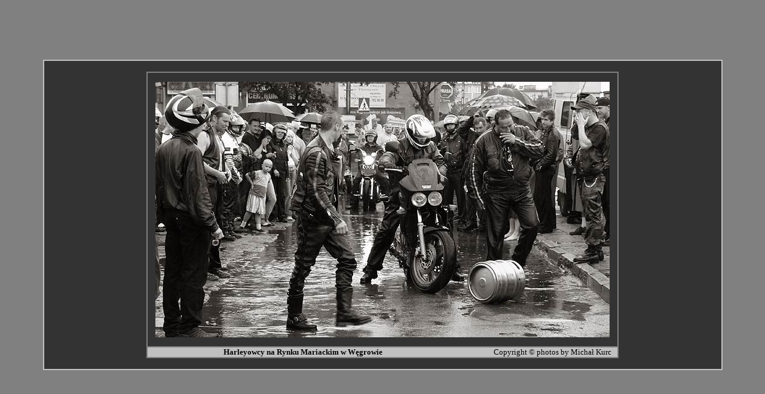

--- FILE ---
content_type: text/html
request_url: http://fotografika-kurc.prosta.pl/wegrow/harleyowcy/7_gryfparty_019.html
body_size: 1241
content:

<html>

<head>
<meta http-equiv="Content-Type" content="text/html; charset=iso-8859-2">
<meta http-equiv="Content-Language" content="pl">
<!doctype html public "-//w3c//dtd html 4.0 transitional//en">
<meta name="konwerter" content="Ogonki97 1.1a">
<meta name="KeyWords" content="Węgrów, Michał Kurc, Palloni, Węgrowskie klimaty, Biblia, Pismo święte, świadkowie Jehowy, adwentyści, porady fotograficzne, fotograf, fotografik, fotografika, fotografia, skanografia, cyfrografia, izohelia, komgrafia, Fotoklub RP, Sokołów Podlaski, Treblinka, fotografia cyfrowa, Angola, Bułhak, Mieczysław Cybulski, prawo autorskie, europejska biesiada weselna, Liwiec, meteoryt, nol, ufo, Ojciec Święty, Jehowa, Jahwe, Biblia, Turcja, Jan Paweł II, Festiwal Obrzędów Weselnych, Google,">
<meta name="reply-to" content="mkurc@wp.pl">
<meta name="Author" content="Michal Kurc">
<meta name="GENERATOR" content="Microsoft FrontPage 4.0">
<meta name="ProgId" content="FrontPage.Editor.Document">
<meta name="Description" content="Michal Kurc AFRP">
   <title> Michał Kurc&nbsp; AFRP </title>
  
<base target="_self">
  
</head>

<SCRIPT LANGUAGE="JavaScript">
<!--
window.status="Michał Kurc AFRP - is a creative photographer  Fellow of the Polish Republic's Photoclub"
// -->
</SCRIPT>

</script>
<body bgcolor="#808080" alink="#CC3300"

<div align="left" link="#000000" vlink="#000000" text="#000000" topmargin="10">
<div align="center">
  <center>
  <table border="0" width="100%" height="100%" cellspacing="0" cellpadding="0">
    <tr>
      <td width="100%">
        <div align="center">
          <center>
          <table border="1" width="90%" bgcolor="#333333" bordercolor="#C0C0C0" cellspacing="0" cellpadding="0" height="100%">
            <tr>
              <td width="100%">
                &nbsp;
                <div align="center">
                  <center>
                  <table border="1" width="790" bordercolor="#808080" cellspacing="0" cellpadding="0">
                    <tr>
                      <td width="100%">
                        <p align="center"> <a href="7_gryfparty_2007.html#m2"><img border="0" src="ridersi_019.jpg" vspace="15" width="760" height="428"></a></td>
                    </tr>
                  </center></center></center>
                <tr>
                  <td width="100%">
                    <table border="0" width="100%" bgcolor="#C0C0C0" cellspacing="0" cellpadding="0">
                      <tr>
                        <td width="50%">
                          <p align="right"><b><font face="Verdana" size="2">Harleyowcy
                          na Rynku Mariackim w Węgrowie</font></b></td>
                        <td width="50%">
                          <p align="right" style="margin-right: 10"><font face="Verdana" size="2" color="#000000">Copyright
                          &copy; photos by Michał Kurc </font></td>
                      </tr>
                    </table>
                  </td>
                </tr>
              </table>
            </div>
            <center><center>
            <p style="margin-top: 0; margin-bottom: 0">&nbsp;</td>
            </tr>
          </table>
        </div>
      </td>
    </tr>
  </table>
</div>
